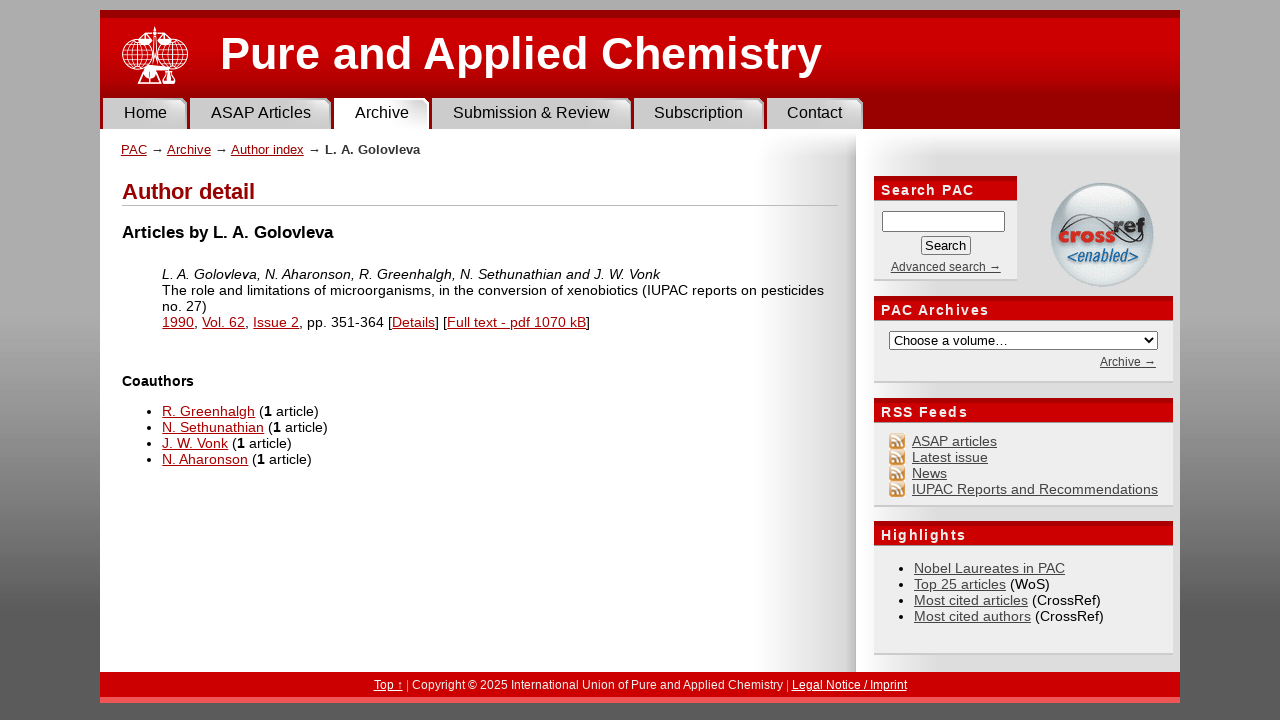

--- FILE ---
content_type: text/html; charset=utf-8
request_url: http://pac.iupac.org/publications/pac/authors/L.A.Golovleva/
body_size: 2890
content:
<!DOCTYPE html PUBLIC "-//W3C//DTD XHTML 1.0 Strict//EN" "http://www.w3.org/TR/xhtml1/DTD/xhtml1-strict.dtd">
<html xmlns="http://www.w3.org/1999/xhtml" xml:lang="en" lang="en">
<head>

 <title>Pure and Applied Chemistry, Articles of L. A. Golovleva
</title>

 <meta http-equiv="content-Type" content="text/html; charset=utf-8" />
 <meta http-equiv="content-language" content="en" />
 <meta name="author" content="IUPAC" />
 <script type="text/javascript" src="http://ajax.googleapis.com/ajax/libs/jquery/1.3.2/jquery.min.js"></script>
<script type="text/javascript">
<!--
$(document).ready(function() {
 $.getJSON( "/publications/pac/json/whoami/", "", function(result) {
 if (result['subscriber'] != null) {
  $("#header").append( "<div id='subscriber'>Full access subscription: <br/><b>"+result['subscriber']+"</b></div>");
  }
  });
  $(".botcheck").remove();
 }); //-->
</script>

 
 <link rel="stylesheet" type="text/css" media="screen" href="/publications/pac/styles/red.css" />
 <style type="text/css" media="screen"> 
    </style>
 <link rel="stylesheet" type="text/css" media="print" href="/publications/pac/styles/print.css" />    <link href="/publications/pac/feeds/asap.xml" rel="alternate" title="PAC ASAP articles" type="application/rss+xml"/> <link href="/publications/pac/feeds/latest.xml" rel="alternate" title="PAC latest issue" type="application/rss+xml"/> <link href="/publications/pac/feeds/news.xml" rel="alternate" title="PAC News" type="application/rss+xml"/> <link href="/publications/pac/feeds/reports.xml" rel="alternate" title="IUPAC Reports and Recommendations" type="application/rss+xml"/></head>
<body id="body" >

<!-- Author detail
 -->

<div id="page">
  <div id="header">
   <a id="home-link" href="http://www.iupac.org"><span>Home</span></a><h1>Pure and Applied Chemistry</h1>
   <a href="#main" class="invisible">Jump to content &darr;</a>
  </div>
  
  <hr class="invisible" />

  
  
  <div id="nav">
    <h3 class="invisible">Navigation</h3>
    <ul>      <li><a href="/publications/pac/">Home</a></li>
            <li><a href="/publications/pac/asap/">ASAP Articles</a></li>
            <li class="current"><a href="/publications/pac/index/">Archive</a></li>
            <li><a href="/publications/pac/submission_and_review.html">Submission &amp; Review</a></li>
            <li><a href="/publications/pac/subscription.html">Subscription</a></li>
            <li><a href="/publications/pac/contact.html">Contact</a></li>
                </ul>
    
    <hr class="invisible" />
    
    <div id="nav2">
    <a href="/publications/pac/">PAC</a> &rarr; <a href="/publications/pac/index/">Archive</a> &rarr; <a href="../G/">Author index</a> &rarr; <strong>L. A. Golovleva</strong>
</div>
  </div>
  
  <hr class="invisible" />

    <div id="column">
   <div id="column-inside">
   
    <form action="/publications/pac/results/" method="get" id="search-box">
      <div>
      <h3>Search PAC</h3>
      <input type="text" size="8" id="search" name="search_text" />&nbsp;
      <input type="checkbox" value="true" name="simple" checked="checked" style="display:none"/>
      <p class="botcheck">Please leave this entry field empty: <input type="text" size="2" name="check" /></p>
      <input id="go" type="submit" value="Search" /><br />
      <a href="/publications/pac/search/">Advanced search&nbsp;&rarr;</a>      </div>
    </form>
    
    <hr class="invisible" />
    

    <div id="crossref-enabled">
      <a href="http://www.crossref.org"><img src="/publications/pac/images/red/crossref-logo.png" alt="CrossRef enabled" width="106" height="108" /></a>    </div>
    
    <hr class="invisible" />


    <form action="#" method="get" id="archive">
      <h3>PAC Archives</h3>
      <div>
	<select id="pac_archive" name="pac_archive" onchange="document.location.href='/publications/pac/'+this.options[this.selectedIndex].value">
	  <option value="default" selected="selected">Choose a volume&hellip;</option>
	  	  <option value="85">2013 - Vol. 85</option>
	  	  <option value="84">2012 - Vol. 84</option>
	  	  <option value="83">2011 - Vol. 83</option>
	  	  <option value="82">2010 - Vol. 82</option>
	  	  <option value="81">2009 - Vol. 81</option>
	  	  <option value="80">2008 - Vol. 80</option>
	  	  <option value="79">2007 - Vol. 79</option>
	  	  <option value="78">2006 - Vol. 78</option>
	  	  <option value="77">2005 - Vol. 77</option>
	  	  <option value="76">2004 - Vol. 76</option>
	  	  <option value="75">2003 - Vol. 75</option>
	  	  <option value="74">2002 - Vol. 74</option>
	  	  <option value="73">2001 - Vol. 73</option>
	  	  <option value="72">2000 - Vol. 72</option>
	  	  <option value="71">1999 - Vol. 71</option>
	  	  <option value="70">1998 - Vol. 70</option>
	  	  <option value="69">1997 - Vol. 69</option>
	  	  <option value="68">1996 - Vol. 68</option>
	  	  <option value="67">1995 - Vol. 67</option>
	  	  <option value="66">1994 - Vol. 66</option>
	  	  <option value="65">1993 - Vol. 65</option>
	  	  <option value="64">1992 - Vol. 64</option>
	  	  <option value="63">1991 - Vol. 63</option>
	  	  <option value="62">1990 - Vol. 62</option>
	  	  <option value="61">1989 - Vol. 61</option>
	  	  <option value="60">1988 - Vol. 60</option>
	  	  <option value="59">1987 - Vol. 59</option>
	  	  <option value="58">1986 - Vol. 58</option>
	  	  <option value="57">1985 - Vol. 57</option>
	  	  <option value="56">1984 - Vol. 56</option>
	  	  <option value="55">1983 - Vol. 55</option>
	  	  <option value="54">1982 - Vol. 54</option>
	  	  <option value="53">1981 - Vol. 53</option>
	  	  <option value="52">1980 - Vol. 52</option>
	  	  <option value="51">1979 - Vol. 51</option>
	  	  <option value="50">1978 - Vol. 50</option>
	  	  <option value="49">1977 - Vol. 49</option>
	  	  <option value="48">1976 - Vol. 48</option>
	  	  <option value="47">1976 - Vol. 47</option>
	  	  <option value="46">1976 - Vol. 46</option>
	  	  <option value="45">1976 - Vol. 45</option>
	  	  <option value="44">1975 - Vol. 44</option>
	  	  <option value="43">1975 - Vol. 43</option>
	  	  <option value="42">1975 - Vol. 42</option>
	  	  <option value="41">1975 - Vol. 41</option>
	  	  <option value="40">1974 - Vol. 40</option>
	  	  <option value="39">1974 - Vol. 39</option>
	  	  <option value="38">1974 - Vol. 38</option>
	  	  <option value="37">1974 - Vol. 37</option>
	  	  <option value="36">1973 - Vol. 36</option>
	  	  <option value="35">1973 - Vol. 35</option>
	  	  <option value="34">1973 - Vol. 34</option>
	  	  <option value="33">1973 - Vol. 33</option>
	  	  <option value="32">1972 - Vol. 32</option>
	  	  <option value="31">1972 - Vol. 31</option>
	  	  <option value="30">1972 - Vol. 30</option>
	  	  <option value="29">1972 - Vol. 29</option>
	  	  <option value="28">1971 - Vol. 28</option>
	  	  <option value="27">1971 - Vol. 27</option>
	  	  <option value="26">1971 - Vol. 26</option>
	  	  <option value="25">1971 - Vol. 25</option>
	  	  <option value="24">1970 - Vol. 24</option>
	  	  <option value="23">1970 - Vol. 23</option>
	  	  <option value="22">1970 - Vol. 22</option>
	  	  <option value="21">1970 - Vol. 21</option>
	  	  <option value="20">1969 - Vol. 20</option>
	  	  <option value="19">1969 - Vol. 19</option>
	  	  <option value="18">1969 - Vol. 18</option>
	  	  <option value="17">1968 - Vol. 17</option>
	  	  <option value="16">1968 - Vol. 16</option>
	  	  <option value="15">1967 - Vol. 15</option>
	  	  <option value="14">1967 - Vol. 14</option>
	  	  <option value="13">1966 - Vol. 13</option>
	  	  <option value="12">1966 - Vol. 12</option>
	  	  <option value="11">1965 - Vol. 11</option>
	  	  <option value="10">1965 - Vol. 10</option>
	  	  <option value="9">1964 - Vol. 9</option>
	  	  <option value="8">1964 - Vol. 8</option>
	  	  <option value="7">1963 - Vol. 7</option>
	  	  <option value="6">1963 - Vol. 6</option>
	  	  <option value="5">1962 - Vol. 5</option>
	  	  <option value="4">1962 - Vol. 4</option>
	  	  <option value="3">1961 - Vol. 3</option>
	  	  <option value="2">1961 - Vol. 2</option>
	  	  <option value="1">1960 - Vol. 1</option>
	  	</select>
	<a href="/publications/pac/index/">Archive&nbsp;&rarr;</a>      </div>
    </form>
		
    <div id="rss-feeds">
      <h3>RSS Feeds</h3>
      <div>
	<a rel="alternate" type="application/rss+xml" href="/publications/pac/feeds/asap.xml">ASAP articles</a>	<a rel="alternate" type="application/rss+xml" href="/publications/pac/feeds/latest.xml">Latest issue</a>	<a rel="alternate" type="application/rss+xml" href="/publications/pac/feeds/news.xml">News</a>	<a rel="alternate" type="application/rss+xml" href="/publications/pac/feeds/reports.xml">IUPAC Reports and Recommendations</a>      </div>
    </div>

    <hr class="invisible" />


    <div id="highlights">
      <h3>Highlights</h3>
      <ul>
      <li><a href="/publications/pac/nobelists/">Nobel Laureates in PAC</a></li>
      <li><a href="/publications/pac/top_25_articles.html">Top 25 articles</a> (WoS)</li>
      <li><a href="/publications/pac/most_cited/">Most cited articles</a> (CrossRef)</li>
      <li><a href="/publications/pac/most_cited_authors/">Most cited authors</a> (CrossRef)</li>

            </ul>
    </div>
   </div> 
  </div>  
  
  <hr class="invisible" />
  
  <div id="main">
   <div id="main-inside">
          <h2>Author detail
</h2>
          <h3>Articles by L. A. Golovleva</h3>
    
<ul id="search-results">

    <li><div class="article">
        
        <div class="author">L. A. Golovleva, N. Aharonson, R. Greenhalgh, N. Sethunathian and J. W. Vonk</div>
        <div class="article_title">The role and limitations of microorganisms, in the conversion of xenobiotics (IUPAC reports on pesticides no. 27)</div>
        <div><a href="/publications/pac/1990/">1990</a>, <a href="/publications/pac/62/">Vol. 62</a>, <a href="/publications/pac/62/2/">Issue 2</a>, pp. 351-364 [<a href="/publications/pac/62/2/0351/">Details</a>] [<a href="/publications/pac/62/2/0351/pdf/">Full text - pdf 1070 kB</a>]</div>
        </div></li>
  </ul>


<h4>Coauthors</h4>
<ul>
<li><a href="/publications/pac/authors/R.Greenhalgh/">R. Greenhalgh</a> (<b>1</b> article)</li>
<li><a href="/publications/pac/authors/N.Sethunathian/">N. Sethunathian</a> (<b>1</b> article)</li>
<li><a href="/publications/pac/authors/J.W.Vonk/">J. W. Vonk</a> (<b>1</b> article)</li>
<li><a href="/publications/pac/authors/N.Aharonson/">N. Aharonson</a> (<b>1</b> article)</li>
</ul>


   </div>     
  </div>
  

  <hr class="invisible" />
  
  <div id="footer">
  <a href="#page">Top &uarr;</a> <span>|</span> Copyright &#x00A9; 2025 International Union of Pure and Applied Chemistry <span>|</span> <a href="http://www.iupac.org/footer-navigation/legal-notice-imprint.html">Legal Notice / Imprint</a>
    </div>

</div><!-- #page -->

</body>
</html>

--- FILE ---
content_type: text/css
request_url: http://pac.iupac.org/publications/pac/styles/red.css
body_size: 3711
content:
 body {padding:10px 0; margin:0; font-family:'Trebuchet MS','Geneva CE',lucida,sans-serif; font-size:90%; background:#ADADAD url(../images/red/body-background.png) bottom repeat-x fixed; text-align:center;}
  div#page {text-align:left; min-width:600px; max-width:75em; margin:0 auto; background:#fff url(../images/red/page-background.png) 70% repeat-y; position:relative;
            _width: expression(document.body.clientWidth < 600? "600px" : "auto" );
            _width: expression(document.body.clientWidth > 1000? "1000px" : "auto" );}
  
  div#header {height:80px; background:#c00 url(../images/red/header-background.png) bottom repeat-x; border-top:8px solid #900; position:relative;} 
  div#header h1 {margin:0; text-align:left; color:#fff; padding:10px 0 0 120px; font-size:45px;}
  div#header a#home-link span {display:none;}
  div#header a#home-link {display:block; width:70px; height:80px; background:url(../images/red/pac-logo.png) no-repeat; position:absolute; top:0; left:20px;}

  div#nav {background:#900;}
  div#nav ul {margin:0; padding:0 3px;}
  div#nav li {list-style:none; float:left; text-align:center; font-size:110%; background:#ccc url(../images/red/nav-corner.png) top right no-repeat; border-right:3px solid #900;}
  div#nav li.current {background-color:#fff; background-image: url(../images/red/nav-corner-active.png);}
  div#nav li.current a, div#nav li.current a:hover {cursor:default; text-decoration:none;}
  div#nav li a {display:block; padding:0.4em 1.3em; text-decoration:none; color:#000;}
  div#nav li a:visited {color:#111;}
  div#nav li a:hover {text-decoration:underline;}
    
  div#nav2 {background:#fff url(../images/red/nav2-background.png) 70% top no-repeat; clear:left; padding:1em 1.6em 0.3em 1.6em; color:#333; font-size:90%;}
  div#nav2 a {color:#900;}
  div#nav2 a:visited {color:#800;}

  div#column {width:29%; float:right; margin-top:1px; padding:10px 0; position:relative;} 
  div#column-inside {padding:0.3em 0.5em 0.5em 0.5em; position:relative;} /* position:relative is important for CrossRef div in Netscape 7.0 - 7.0.2  / Mozilla 1.0 - 1.1 */ 
  div#column h3 {font-size:1.5em; margin:0.2em 0 0.75em 0; color:#222; border-bottom:1px solid #999;} 
  
  div#footer {clear:both; text-align:center; color:#eee; font-size:81.25%; background:#c00; padding:0.5em 0; /*height:25px;*/ border-bottom:6px solid #e55; position:relative;} 
  div#footer a {color:#fff;}
  div#footer span {color:#c99;}
  div#footer a img {border:0; position:absolute; top:5px; right:5px;}
  
  form#search-box {background:#eee; border-bottom:2px solid #ccc; width:48%; text-align:center;}
  form#search-box h3 {margin-top:0; border-top:5px solid #a00; background:#c00; color:#eee; text-align:left; font-size:100%; padding:0.1em 0 0.1em 0.5em; letter-spacing:0.1em;}
  form#search-box input#search {margin:0 0 0.3em 0; width:80%;}
  form#search-box input#go {margin:0; padding:0 0.2em;}
  form#search-box a {display:block; font-size:85%; margin:0.4em; color:#444;}
  form#search-box a:visited {color:#666;}
  
  div#crossref-enabled {width:50%; height:108px; position:absolute; top:10px; right:0px; text-align:center;}
  div#crossref-enabled img {border:none;}
  
  form#archive {background:#eee; border-bottom:2px solid #ccc; width:100%; padding-bottom:0.5em; margin-top:1em; text-align:center;}
  form#archive h3 {margin-top:0; border-top:5px solid #a00; background:#c00; color:#eee; text-align:left; font-size:100%; padding:0.1em 0 0.1em 0.5em; letter-spacing:0.1em;}
  form#archive select {width:90%;}
  form#archive a {display:block; font-size:85%; margin:0.4em; padding-right: 12px; color:#444; text-align: right;}
  form#archive a:visited {color:#666;}
  
  div#highlights {background:#eee; border-bottom:2px solid #ccc; width:100%;  margin-top:1em; padding-bottom:1em;}
  div#highlights h3 {margin-top:0; border-top:5px solid #a00; background:#c00; color:#eee; text-align:left; font-size:100%; padding:0.1em 0 0.1em 0.5em; letter-spacing:0.1em;}
  div#highlights a {color:#444;}
  div#highlights a:visited {color:#666;}
  
  .invisible {display:none;}
  abbr, acronym {cursor:help;}
  hr {height:1px; color:#bbb; background-color:#bbb; border:none;}
  
  sub, sup {vertical-align: baseline; position: relative;}
  sub {top: 0.4em;}
  sup {bottom: 0.4em;}
  
  div#main {width:70%; float:right; padding:10px 0;}  
  div#main-inside {padding:0.3em 2em 1em 0.8em;}
  div#main h2 {font-size:1.5em; margin:0.2em 0 0.75em 0; color:#900; border-bottom:1px solid #bbb;} 
  
  div#main a {color:#a00;}
  div#main a:visited {color:#800;}
  div#main a:hover {color:#d00;}
  
  /* div#main - content */
  
  body#issue div#main h3 {font-size:1em; margin:1.5em 0 0.5em 0;}
  /* body#issue div#main div.article {margin:0.5em 0;} */
  /*body#issue div#main div.article div.author {font-style:italic;}*/ /*  by BK - solved generally */
  
  form#advanced-search {background:#eee; width:33em;}
  form#advanced-search h3 {margin-top:0; border-top:5px solid #a00; background:#c00; color:#eee; padding:0.1em 0 0.1em 0.5em; letter-spacing:0.1em;}
  form#advanced-search p {padding-left:1em; padding-right:1em;}
  form#advanced-search p#advanced-search-button {text-align:center; padding:1em; border-bottom:3px solid #ddd;}
  
  ul#search-results li {list-style:none; margin:1.5em 0;}
  ul#search-results li span.author {display:block; font-style:italic;}
  ul#search-results li a.result {display:block; font-weight:bold;}

  ul.search-results li {list-style:none; margin:1.5em 0;}
  ul.search-results li span.author {display:block; font-style:italic;}
  ul.search-results li a.result {display:block; font-weight:bold;}

  /* search hits */
  span.hit { background-color: #999999; }

  ul#references li  {list-style:none; margin:0.0em 0;}
  ul#references { padding-left: 0.5em; }

  /* small tweaks */
  h3.freetop { padding-top: 30pt; }
  div.article {margin:1.6em 0;}
  div.article div.author {font-style:italic;}

  td.empty-cell { width: 2em; }
  div.conference_ref { margin-top: 3px; margin-bottom: 10px;}
  div.project_link { margin: 3px 0px; }
  div.additional_link { margin-top: 10px; }
  div.abstract {margin-top: 1em;}
  div.abstract div {margin-top: 1em;}

  /* */
  table#volume_overview thead td { font-weight: bold; }
  table#volume_overview td { vertical-align: top; text-align: center; padding: 0px 10px; }
  table#volume_overview td li { list-style: none; margin: 0pt; padding: 0pt; }
  table#volume_overview td ul { margin: 0pt; padding: 0pt; }

  /* */
  div#current_volume { padding-bottom: 15pt; }
  
  h5 { margin: 25px 0px 0px 0px; padding: 0px 0px 0px 0px;}


  /* just for preview */
  table#preview_table td { padding: 0px 10px; border-bottom: dashed 1px black; border-collapse: collapse; }
  table#preview_table td  a { text-decoration: none; }

  /* login */
  div#login { margin-left: auto; margin-right: auto; position: relative; width: 100%; min-width: 300px;}
  div#login label { float: left; width: 6em; text-align: right; font-size: 1em; letter-spacing: 0.1em; }
  div.login-warning { color: #aa0000; font-weight: bold; padding-bottom: 10px; }

  table#issue_overview { padding: 0px; border-collapse: collapse; }
  table#issue_overview td { padding-left: 7px; padding-right: 7px; border: solid 1px #aaa; text-align: center; }

  /* for the title pages */

  div#navbox { width:132px; float:left; font-size: 8pt; }
  div#body_content { margin-left: 140px; }
  li.separated { padding-top:10px; margin-top:14px;}
  li.separated a { border-top: solid 1px #ccc; padding-top:8px; padding-right:10px;}

  /* new things from Alena */

  div#journal-col {width:220px; margin-left:20px; float:right;}
  div#journal-news {width:220px; background:#eee; border-bottom:2px solid #ccc; margin-bottom:10px;}
  div#journal-news h3 {margin-top:0; border-top:5px solid #a00; background:#c00; color:#eee; text-align:left; font-size:100%; padding:0.1em 0 0.1em 0.5em; letter-spacing:0.1em;}
  div#journal-news h4 {padding:0 10px; font-size:100%; margin-top:0; margin-bottom:3px;}
  div#journal-news span.date {display:block; padding:0 10px; color:#666;  font-size:90%;}
  div#journal-news p {padding:0 10px; margin:3px 0 15px 0; text-align:left; font-size:90%;}
  div#journal-news a#morenews {display:block; font-size:85%; margin:0.4em; padding-right: 12px; color:#444; text-align: right;}  
  div#journal-news a:visited {color:#666;}
  
  div#journal-cover {width:200px; padding:10px; background:#eee; border-bottom:2px solid #ccc; text-align:center; margin-bottom:10px;}

  ul#contributors h4 {margin-bottom:0; font-size:110%;}
  ul#contributors p {margin-top:0;}
  
  ul#column-nav {margin:1em 0; padding:0;}
  ul#column-nav li {margin:2px 0; padding:0; list-style:none;}
  ul#column-nav span {font-weight:bold; text-transform:uppercase;}
  ul#column-nav a {color:#a00; text-transform:uppercase;}
  ul#column-nav a:visited {color:#800;}
  ul#column-nav a:hover {color:#d00;}

  div#rss-feeds h3 {margin-top:0; border-top:5px solid #a00; background:#c00; color:#eee; text-align:left; font-size:100%; padding:0.1em 0 0.1em 0.5em; letter-spacing:0.1em;}
  div#rss-feeds {background:#eee; border-bottom:2px solid #ccc; width:100%; padding-bottom:0.5em; margin-top:1em; text-align:left;}
  div#rss-feeds div { margin-left: 15px;}
  div#rss-feeds a { background-color: transparent; background-repeat: no-repeat;background-image: url(../images/red/rss.png); padding-left: 23px; color:#444; display:block}
  div#rss-feeds a:visited {color:#666;}

  div.news h3 { margin-bottom: 0px; font-size: 12pt; margin-top: 20px; }
  div.news p { margin-top: 0px }
  div.date { margin: 0px; }


  span.grey { color:#777; }

  table.ip_addresses { border-collapse: collapse; margin: 20px 0px 0px 1px; }
  table.ip_addresses thead { font-weight: bold;}
  table.ip_addresses thead td { padding-right: 10px; border: none; }
  table.ip_addresses td { padding-right: 10px; border: none}
  
  table.bordered { border-collapse: collapse; margin: 20px 0px 0px 1px; }
  table.bordered thead { font-weight: bold;}
  table.bordered thead td { padding: 2px 10px 2px 5px; border: solid 2px black; }
  table.bordered td { padding: 2px 10px 2px 5px; border: solid 1px black}

  div.note { color: #aa0000; padding-bottom: 20px; }

  *.right { text-align: right; }
  span.fixed { font-family: courier, monospace}
  h4 { font-size: 100%; font-weight: bold; padding-bottom: 0px; padding-top: 20px; margin: 0px;}
  div.conf_family { padding: 0.5em; font-style: italic;border-left: solid 1px #ddd; margin-left: 30px; margin-top: 0px;}
  div.conf_family2 { padding: 0.5em; font-style: italic; margin-left: 30px; margin-top: 0px;}
  
  a.button { padding: 5px; background-color:#f1dce7; margin: 5px; text-decoration:none; border:solid 1px #ee9999; color: #6600dd;}
  span.inactivebutton { padding: 5px; background-color:#aaa; margin: 5px; text-decoration:none; border:solid 1px #777; color: #333;}
  a.inactivebutton { padding: 5px; background-color:#aaa; margin: 5px; text-decoration:none; border:solid 1px #777; color: #333;}

/* for forms */
textarea { width: 100% }
table.withbg { padding-bottom: 10px; max-width: 100%;}
table.withbg td { background-color: #f1dce7; padding: 5px; vertical-align: middle !important; max-width: 100% !important;}
table.withbg th { background-color: #f1dce7; padding: 5px; font-weight: bold;  vertical-align: middle !important; }
table.withbg th label { font-weight: bold !important;  vertical-align: middle !important; color: black !important}
table.withbg .defaultSimpleSkin td { background-color: #f1dce7; padding: 0px; }
body#internal { background-image: none; }
body#internal div#page { background-image: none; }

div#subscriber {width:10em; height:66px; position:absolute; top:0px; right:10px; text-align:center; background-color: #eee; padding: 5px; font-size: 8pt; vertical-align: middle; border: solid 2px #888;}

/* botcheck */
.botcheck { display:none; }

div#main a.gold_link { color: black; }
div#main a.goldbook { color: black; padding-right: 10px; padding-left: 2px; background: url(../images/red/gold-arrow.gif) right 5px no-repeat; text-decoration: none; border-bottom: dotted 1px #FFB700;}
div#main a.goldbook:hover {color:#533E00; border-color:#533E00;}                                                                                       

*.indented { margin-left: 2em; }
pre { overflow-x: auto; }

/* crossref cited-by */
img#cited-by {width:206px; height:207px; float:right;}

/* abstract page */

body#abstract div#main h2 {font-size:1.1em; border-bottom:0; color: black; padding-top:0.5em}
body#abstract div#main h3 {font-size:1em; text-align:center;}

p.data  {margin:0; font-size:85%; text-align:right; color:#444;}

div.abstract-full-text-unavailable {background:#eee url(../images/red/icon-lock.png) 10px 5px no-repeat; border:1px solid #ccc; padding:0.5em 0.5em 0.5em 33px; margin-top: 0.7em; font-size:85%;}
div.abstract-full-text-available {background:#eee url(../images/red/icon-pdf.png) 10px 5px no-repeat; border:1px solid #ccc; padding:0.5em 0.5em 0.5em 33px; margin-top: 0.7em; font-size:85%;}

div.authors {background:#eee; padding:0.2em 1em; border:1px solid #ccc; font-size:100%; margin:0.4em 0;}
p.affiliation {font-size:85%;}
li.issue_ref {margin-bottom:6pt; }

div.abstract-notes {background:#fff; padding:0.5em 1em; border:1px dotted #ccc; font-size:85%; margin:1em 0;}
div.abstract-notes p {margin:0.2em 0 0.6em 0;}
div.abstract-notes h4 {margin:0; padding:0; font-size:110%;}

div.abstract-links {background:#fff; padding:0.5em 1em; border:1px dotted #ccc; font-size:85%; margin:1em 0;}
div.abstract-links a {padding-left:21px; margin-right:30px; display: inline-block;}
a.abstract-references {background:url(../images/red/icon-references.png) left center no-repeat;}
a.abstract-cited-by {background:url(../images/red/icon-cited-by.png) left center no-repeat;}
a.abstract-other-articles {background:url(../images/red/icon-other-articles.png) left center no-repeat;}
a.abstract-supplement {background:url(../images/red/icon-supplementary-material.gif) left center no-repeat;}
a.external { color: black; padding-right: 15px; padding-left: 2px; background: url(../images/red/external-link.png) right 5px no-repeat; font-style:italic}


/* prev - next */

div.prevnext {height:30px; margin:1em 0; position:relative;}

div#main a.prev {width:8em; background:#737373 url(../images/red/prev-arrow.gif) left center no-repeat; padding: 5px 10px 5px 35px; color:#fff; font-weight:bold; position:absolute; top:0; left:0;}
div#main a.prev:hover {background-color:#515151; text-decoration:none;}

div#main a.next {width:8em; background:#737373 url(../images/red/next-arrow.gif) right center no-repeat; padding: 5px 35px 5px 10px; color:#fff; font-weight:bold; position:absolute; top:0; right:0;}
div#main a.next:hover {background-color:#515151; text-decoration:none;}

/* ASAP page */

div#conferences_in_asap { border: solid 1px grey; padding: 10px; padding-left: 10px; width: 35%; font-size: 80%; margin-top: 0px; float: right}

div#conferences_in_asap ul { padding: 0px 0px 0px 20px; }

/* payments */
div.payment { border: solid thin #444; background-color: #ccc; padding: 1em; margin: 0.5em }

/* first page images */
img.first_page {padding-top: 10px; margin-top:20px; border: solid 1px #bbb; }

--- FILE ---
content_type: text/css
request_url: http://pac.iupac.org/publications/pac/styles/print.css
body_size: 111
content:
body {color:#000; font-family:serif; font-size:12pt;}
.invisible, #nav, #nav2, #column {display:none;}


--- FILE ---
content_type: text/javascript
request_url: http://pac.iupac.org/publications/pac/json/whoami/
body_size: 31
content:
{"subscriber": null}